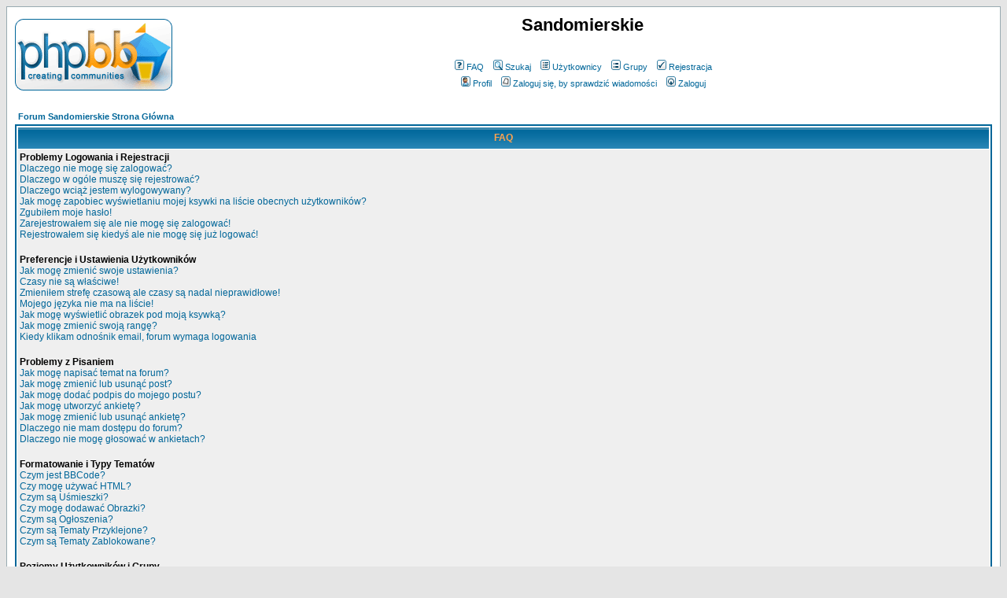

--- FILE ---
content_type: text/html
request_url: http://www.sandomierz.org/forum2/faq.php?sid=ebe913ca9a35beec9abe6a8d6471e830
body_size: 12536
content:
<!DOCTYPE HTML PUBLIC "-//W3C//DTD HTML 4.01 Transitional//EN">
<html dir="ltr">
<head>
<meta http-equiv="Content-Type" content="text/html; charset=iso-8859-2">
<meta http-equiv="Content-Style-Type" content="text/css">

<link rel="top" href="./index.php?sid=c75ad41041b8a048a5cd0068fe875bdd" title="Forum Sandomierskie Strona Główna" />
<link rel="search" href="./search.php?sid=c75ad41041b8a048a5cd0068fe875bdd" title="Szukaj" />
<link rel="help" href="./faq.php?sid=c75ad41041b8a048a5cd0068fe875bdd" title="FAQ" />
<link rel="author" href="./memberlist.php?sid=c75ad41041b8a048a5cd0068fe875bdd" title="Użytkownicy" />

<title>Sandomierskie :: FAQ</title>
<!-- link rel="stylesheet" href="templates/subSilver/subSilver.css" type="text/css" -->
<style type="text/css">
<!--
/*
  The original subSilver Theme for phpBB version 2+
  Created by subBlue design
  http://www.subBlue.com

  NOTE: These CSS definitions are stored within the main page body so that you can use the phpBB2
  theme administration centre. When you have finalised your style you could cut the final CSS code
  and place it in an external file, deleting this section to save bandwidth.
*/

/* General page style. The scroll bar colours only visible in IE5.5+ */
body {
	background-color: #E5E5E5;
	scrollbar-face-color: #DEE3E7;
	scrollbar-highlight-color: #FFFFFF;
	scrollbar-shadow-color: #DEE3E7;
	scrollbar-3dlight-color: #D1D7DC;
	scrollbar-arrow-color:  #006699;
	scrollbar-track-color: #EFEFEF;
	scrollbar-darkshadow-color: #98AAB1;
}

/* General font families for common tags */
font,th,td,p { font-family: Verdana, Arial, Helvetica, sans-serif }
a:link,a:active,a:visited { color : #006699; }
a:hover		{ text-decoration: underline; color : #DD6900; }
hr	{ height: 0px; border: solid #D1D7DC 0px; border-top-width: 1px;}

/* This is the border line & background colour round the entire page */
.bodyline	{ background-color: #FFFFFF; border: 1px #98AAB1 solid; }

/* This is the outline round the main forum tables */
.forumline	{ background-color: #FFFFFF; border: 2px #006699 solid; }

/* Main table cell colours and backgrounds */
td.row1	{ background-color: #EFEFEF; }
td.row2	{ background-color: #DEE3E7; }
td.row3	{ background-color: #D1D7DC; }

/*
  This is for the table cell above the Topics, Post & Last posts on the index.php page
  By default this is the fading out gradiated silver background.
  However, you could replace this with a bitmap specific for each forum
*/
td.rowpic {
		background-color: #FFFFFF;
		background-image: url(templates/subSilver/images/cellpic2.jpg);
		background-repeat: repeat-y;
}

/* Header cells - the blue and silver gradient backgrounds */
th	{
	color: #FFA34F; font-size: 11px; font-weight : bold;
	background-color: #006699; height: 25px;
	background-image: url(templates/subSilver/images/cellpic3.gif);
}

td.cat,td.catHead,td.catSides,td.catLeft,td.catRight,td.catBottom {
			background-image: url(templates/subSilver/images/cellpic1.gif);
			background-color:#D1D7DC; border: #FFFFFF; border-style: solid; height: 28px;
}

/*
  Setting additional nice inner borders for the main table cells.
  The names indicate which sides the border will be on.
  Don't worry if you don't understand this, just ignore it :-)
*/
td.cat,td.catHead,td.catBottom {
	height: 29px;
	border-width: 0px 0px 0px 0px;
}
th.thHead,th.thSides,th.thTop,th.thLeft,th.thRight,th.thBottom,th.thCornerL,th.thCornerR {
	font-weight: bold; border: #FFFFFF; border-style: solid; height: 28px;
}
td.row3Right,td.spaceRow {
	background-color: #D1D7DC; border: #FFFFFF; border-style: solid;
}

th.thHead,td.catHead { font-size: 12px; border-width: 1px 1px 0px 1px; }
th.thSides,td.catSides,td.spaceRow	 { border-width: 0px 1px 0px 1px; }
th.thRight,td.catRight,td.row3Right	 { border-width: 0px 1px 0px 0px; }
th.thLeft,td.catLeft	  { border-width: 0px 0px 0px 1px; }
th.thBottom,td.catBottom  { border-width: 0px 1px 1px 1px; }
th.thTop	 { border-width: 1px 0px 0px 0px; }
th.thCornerL { border-width: 1px 0px 0px 1px; }
th.thCornerR { border-width: 1px 1px 0px 0px; }

/* The largest text used in the index page title and toptic title etc. */
.maintitle	{
	font-weight: bold; font-size: 22px; font-family: "Trebuchet MS",Verdana, Arial, Helvetica, sans-serif;
	text-decoration: none; line-height : 120%; color : #000000;
}

/* General text */
.gen { font-size : 12px; }
.genmed { font-size : 11px; }
.gensmall { font-size : 10px; }
.gen,.genmed,.gensmall { color : #000000; }
a.gen,a.genmed,a.gensmall { color: #006699; text-decoration: none; }
a.gen:hover,a.genmed:hover,a.gensmall:hover	{ color: #DD6900; text-decoration: underline; }

/* The register, login, search etc links at the top of the page */
.mainmenu		{ font-size : 11px; color : #000000 }
a.mainmenu		{ text-decoration: none; color : #006699;  }
a.mainmenu:hover{ text-decoration: underline; color : #DD6900; }

/* Forum category titles */
.cattitle		{ font-weight: bold; font-size: 12px ; letter-spacing: 1px; color : #006699}
a.cattitle		{ text-decoration: none; color : #006699; }
a.cattitle:hover{ text-decoration: underline; }

/* Forum title: Text and link to the forums used in: index.php */
.forumlink		{ font-weight: bold; font-size: 12px; color : #006699; }
a.forumlink 	{ text-decoration: none; color : #006699; }
a.forumlink:hover{ text-decoration: underline; color : #DD6900; }

/* Used for the navigation text, (Page 1,2,3 etc) and the navigation bar when in a forum */
.nav			{ font-weight: bold; font-size: 11px; color : #000000;}
a.nav			{ text-decoration: none; color : #006699; }
a.nav:hover		{ text-decoration: underline; }

/* titles for the topics: could specify viewed link colour too */
.topictitle,h1,h2	{ font-weight: bold; font-size: 11px; color : #000000; }
a.topictitle:link   { text-decoration: none; color : #006699; }
a.topictitle:visited { text-decoration: none; color : #5493B4; }
a.topictitle:hover	{ text-decoration: underline; color : #DD6900; }

/* Name of poster in viewmsg.php and viewtopic.php and other places */
.name			{ font-size : 11px; color : #000000;}

/* Location, number of posts, post date etc */
.postdetails		{ font-size : 10px; color : #000000; }

/* The content of the posts (body of text) */
.postbody { font-size : 12px; line-height: 18px}
a.postlink:link	{ text-decoration: none; color : #006699 }
a.postlink:visited { text-decoration: none; color : #5493B4; }
a.postlink:hover { text-decoration: underline; color : #DD6900}

/* Quote & Code blocks */
.code {
	font-family: Courier, 'Courier New', sans-serif; font-size: 11px; color: #006600;
	background-color: #FAFAFA; border: #D1D7DC; border-style: solid;
	border-left-width: 1px; border-top-width: 1px; border-right-width: 1px; border-bottom-width: 1px
}

.quote {
	font-family: Verdana, Arial, Helvetica, sans-serif; font-size: 11px; color: #444444; line-height: 125%;
	background-color: #FAFAFA; border: #D1D7DC; border-style: solid;
	border-left-width: 1px; border-top-width: 1px; border-right-width: 1px; border-bottom-width: 1px
}

/* Copyright and bottom info */
.copyright		{ font-size: 10px; font-family: Verdana, Arial, Helvetica, sans-serif; color: #444444; letter-spacing: -1px;}
a.copyright		{ color: #444444; text-decoration: none;}
a.copyright:hover { color: #000000; text-decoration: underline;}

/* Form elements */
input,textarea, select {
	color : #000000;
	font: normal 11px Verdana, Arial, Helvetica, sans-serif;
	border-color : #000000;
}

/* The text input fields background colour */
input.post, textarea.post, select {
	background-color : #FFFFFF;
}

input { text-indent : 2px; }

/* The buttons used for bbCode styling in message post */
input.button {
	background-color : #EFEFEF;
	color : #000000;
	font-size: 11px; font-family: Verdana, Arial, Helvetica, sans-serif;
}

/* The main submit button option */
input.mainoption {
	background-color : #FAFAFA;
	font-weight : bold;
}

/* None-bold submit button */
input.liteoption {
	background-color : #FAFAFA;
	font-weight : normal;
}

/* This is the line in the posting page which shows the rollover
  help line. This is actually a text box, but if set to be the same
  colour as the background no one will know ;)
*/
.helpline { background-color: #DEE3E7; border-style: none; }

/* Import the fancy styles for IE only (NS4.x doesn't use the @import function) */
@import url("templates/subSilver/formIE.css");
-->
</style>
</head>
<body bgcolor="#E5E5E5" text="#000000" link="#006699" vlink="#5493B4">

<a name="top"></a>

<table width="100%" cellspacing="0" cellpadding="10" border="0" align="center">
	<tr>
		<td class="bodyline"><table width="100%" cellspacing="0" cellpadding="0" border="0">
			<tr>
				<td><a href="index.php?sid=c75ad41041b8a048a5cd0068fe875bdd"><img src="templates/subSilver/images/logo_phpBB.gif" border="0" alt="Forum Sandomierskie Strona Główna" vspace="1" /></a></td>
				<td align="center" width="100%" valign="middle"><span class="maintitle">Sandomierskie</span><br /><span class="gen"><br />&nbsp; </span>
				<table cellspacing="0" cellpadding="2" border="0">
					<tr>
						<td align="center" valign="top" nowrap="nowrap"><span class="mainmenu">&nbsp;<a href="faq.php?sid=c75ad41041b8a048a5cd0068fe875bdd" class="mainmenu"><img src="templates/subSilver/images/icon_mini_faq.gif" width="12" height="13" border="0" alt="FAQ" hspace="3" />FAQ</a></span><span class="mainmenu">&nbsp; &nbsp;<a href="search.php?sid=c75ad41041b8a048a5cd0068fe875bdd" class="mainmenu"><img src="templates/subSilver/images/icon_mini_search.gif" width="12" height="13" border="0" alt="Szukaj" hspace="3" />Szukaj</a>&nbsp; &nbsp;<a href="memberlist.php?sid=c75ad41041b8a048a5cd0068fe875bdd" class="mainmenu"><img src="templates/subSilver/images/icon_mini_members.gif" width="12" height="13" border="0" alt="Użytkownicy" hspace="3" />Użytkownicy</a>&nbsp; &nbsp;<a href="groupcp.php?sid=c75ad41041b8a048a5cd0068fe875bdd" class="mainmenu"><img src="templates/subSilver/images/icon_mini_groups.gif" width="12" height="13" border="0" alt="Grupy" hspace="3" />Grupy</a>&nbsp;
						&nbsp;<a href="profile.php?mode=register&amp;sid=c75ad41041b8a048a5cd0068fe875bdd" class="mainmenu"><img src="templates/subSilver/images/icon_mini_register.gif" width="12" height="13" border="0" alt="Rejestracja" hspace="3" />Rejestracja</a></span>&nbsp;
						</td>
					</tr>
					<tr>
						<td height="25" align="center" valign="top" nowrap="nowrap"><span class="mainmenu">&nbsp;<a href="profile.php?mode=editprofile&amp;sid=c75ad41041b8a048a5cd0068fe875bdd" class="mainmenu"><img src="templates/subSilver/images/icon_mini_profile.gif" width="12" height="13" border="0" alt="Profil" hspace="3" />Profil</a>&nbsp; &nbsp;<a href="privmsg.php?folder=inbox&amp;sid=c75ad41041b8a048a5cd0068fe875bdd" class="mainmenu"><img src="templates/subSilver/images/icon_mini_message.gif" width="12" height="13" border="0" alt="Zaloguj się, by sprawdzić wiadomości" hspace="3" />Zaloguj się, by sprawdzić wiadomości</a>&nbsp; &nbsp;<a href="login.php?sid=c75ad41041b8a048a5cd0068fe875bdd" class="mainmenu"><img src="templates/subSilver/images/icon_mini_login.gif" width="12" height="13" border="0" alt="Zaloguj" hspace="3" />Zaloguj</a>&nbsp;</span></td>
					</tr>
				</table></td>
			</tr>
		</table>

		<br />


<table width="100%" cellspacing="2" cellpadding="2" border="0" align="center">
	<tr>
		<td align="left" class="nav"><a href="index.php?sid=c75ad41041b8a048a5cd0068fe875bdd" class="nav">Forum Sandomierskie Strona Główna</a></td>
	</tr>
</table>

<table class="forumline" width="100%" cellspacing="1" cellpadding="3" border="0" align="center">
	<tr>
		<th class="thHead">FAQ</th>
	</tr>
	<tr>
		<td class="row1">
			<span class="gen"><b>Problemy Logowania i Rejestracji</b></span><br />
			<span class="gen"><a href="#0" class="postlink">Dlaczego nie mogę się zalogować?</a></span><br />
			<span class="gen"><a href="#1" class="postlink">Dlaczego w ogóle muszę się rejestrować?</a></span><br />
			<span class="gen"><a href="#2" class="postlink">Dlaczego wciąż jestem wylogowywany?</a></span><br />
			<span class="gen"><a href="#3" class="postlink">Jak mogę zapobiec wyświetlaniu mojej ksywki na liście obecnych użytkowników?</a></span><br />
			<span class="gen"><a href="#4" class="postlink">Zgubiłem moje hasło!</a></span><br />
			<span class="gen"><a href="#5" class="postlink">Zarejestrowałem się ale nie mogę się zalogować!</a></span><br />
			<span class="gen"><a href="#6" class="postlink">Rejestrowałem się kiedyś ale nie mogę się już logować!</a></span><br />
			<br />
			<span class="gen"><b>Preferencje i Ustawienia Użytkowników</b></span><br />
			<span class="gen"><a href="#7" class="postlink">Jak mogę zmienić swoje ustawienia?</a></span><br />
			<span class="gen"><a href="#8" class="postlink">Czasy nie są właściwe!</a></span><br />
			<span class="gen"><a href="#9" class="postlink">Zmieniłem strefę czasową ale czasy są nadal nieprawidłowe!</a></span><br />
			<span class="gen"><a href="#10" class="postlink">Mojego języka nie ma na liście!</a></span><br />
			<span class="gen"><a href="#11" class="postlink">Jak mogę wyświetlić obrazek pod moją ksywką?</a></span><br />
			<span class="gen"><a href="#12" class="postlink">Jak mogę zmienić swoją rangę?</a></span><br />
			<span class="gen"><a href="#13" class="postlink">Kiedy klikam odnośnik email, forum wymaga logowania</a></span><br />
			<br />
			<span class="gen"><b>Problemy z Pisaniem</b></span><br />
			<span class="gen"><a href="#14" class="postlink">Jak mogę napisać temat na forum?</a></span><br />
			<span class="gen"><a href="#15" class="postlink">Jak mogę zmienić lub usunąć post?</a></span><br />
			<span class="gen"><a href="#16" class="postlink">Jak mogę dodać podpis do mojego postu?</a></span><br />
			<span class="gen"><a href="#17" class="postlink">Jak mogę utworzyć ankietę?</a></span><br />
			<span class="gen"><a href="#18" class="postlink">Jak mogę zmienić lub usunąć ankietę?</a></span><br />
			<span class="gen"><a href="#19" class="postlink">Dlaczego nie mam dostępu do forum?</a></span><br />
			<span class="gen"><a href="#20" class="postlink">Dlaczego nie mogę głosować w ankietach?</a></span><br />
			<br />
			<span class="gen"><b>Formatowanie i Typy Tematów</b></span><br />
			<span class="gen"><a href="#21" class="postlink">Czym jest BBCode?</a></span><br />
			<span class="gen"><a href="#22" class="postlink">Czy mogę używać HTML?</a></span><br />
			<span class="gen"><a href="#23" class="postlink">Czym są Uśmieszki?</a></span><br />
			<span class="gen"><a href="#24" class="postlink">Czy mogę dodawać Obrazki?</a></span><br />
			<span class="gen"><a href="#25" class="postlink">Czym są Ogłoszenia?</a></span><br />
			<span class="gen"><a href="#26" class="postlink">Czym są Tematy Przyklejone?</a></span><br />
			<span class="gen"><a href="#27" class="postlink">Czym są Tematy Zablokowane?</a></span><br />
			<br />
			<span class="gen"><b>Poziomy Użytkowników i Grupy</b></span><br />
			<span class="gen"><a href="#28" class="postlink">Kim są Administratorzy?</a></span><br />
			<span class="gen"><a href="#29" class="postlink">Kim są Moderatorzy?</a></span><br />
			<span class="gen"><a href="#30" class="postlink">Czym są Grupy Użytkowników?</a></span><br />
			<span class="gen"><a href="#31" class="postlink">Jak mogę dołączyć do Grupy?</a></span><br />
			<span class="gen"><a href="#32" class="postlink">Jak mogę zostać Moderatorem Grupy?</a></span><br />
			<br />
			<span class="gen"><b>Prywatne Wiadomości</b></span><br />
			<span class="gen"><a href="#33" class="postlink">Nie mogę wysyłać prywatnych wiadomości!</a></span><br />
			<span class="gen"><a href="#34" class="postlink">Wciąż dostaję niechciane prywatne wiadomości!</a></span><br />
			<span class="gen"><a href="#35" class="postlink">Dostałem spam lub obraźliwy email od kogoś z tego forum!</a></span><br />
			<br />
			<span class="gen"><b>Sprawy phpBB 2</b></span><br />
			<span class="gen"><a href="#36" class="postlink">Kto napisał ten skrypt?</a></span><br />
			<span class="gen"><a href="#37" class="postlink">Dlaczego funkcja X nie jest dostępna?</a></span><br />
			<span class="gen"><a href="#38" class="postlink">Z kim mam się skontaktować w sprawach nadużyć i prawnych dotyczących tego forum?</a></span><br />
			<br />
		</td>
	</tr>
	<tr>
		<td class="catBottom" height="28">&nbsp;</td>
	</tr>
</table>

<br clear="all" />

<table class="forumline" width="100%" cellspacing="1" cellpadding="3" border="0" align="center">
	<tr>
		<td class="catHead" height="28" align="center"><span class="cattitle">Problemy Logowania i Rejestracji</span></td>
	</tr>
	<tr>
		<td class="row1" align="left" valign="top"><span class="postbody"><a name="0"></a><b>Dlaczego nie mogę się zalogować?</b></span><br /><span class="postbody">A zarejestrowałeś się? Naprawdę musisz się zarejestrować aby móc się logować. A może zostałeś wyrzucony z forum (jeśli tak się stało zobaczysz odpowiednią informację)? W takim wypadku skontaktuj się z webmasterem lub administratorem forum aby poznać powód tego. Jeżeli zarejestrowałeś się, nie zostałeś wyrzucony a i tak nie możesz się logować sprawdź ponownie swój login i hasło. Zazwyczaj to właśnie błędny login lub hasło są problemem, ale jeśli tak nie jest skontaktuj się z administratorem forum, gdyż problem może leżeć po stronie błędnej konfiguracji skryptu.<br /><a class="postlink" href="#Top">Powrót do góry</a></span></td>
	</tr>
	<tr>
		<td class="spaceRow" height="1"><img src="templates/subSilver/images/spacer.gif" alt="" width="1" height="1" /></td>
	</tr>
	<tr>
		<td class="row2" align="left" valign="top"><span class="postbody"><a name="1"></a><b>Dlaczego w ogóle muszę się rejestrować?</b></span><br /><span class="postbody">Być może nie musisz, zależy to od administratora forum czy musisz się rejestrować by móc się wypowiedzieć. Jednakże rejestracja da ci dostęp do dodatkowych funkcji niedostępnych dla gości, takich jak własny emblemat, prywatne wiadomości, wysyłanie emaili, subskrypcja grup użytkowników itd. Rejestracja zajmuje tylko chwilę i naprawdę zalecamy jej dokonanie.<br /><a class="postlink" href="#Top">Powrót do góry</a></span></td>
	</tr>
	<tr>
		<td class="spaceRow" height="1"><img src="templates/subSilver/images/spacer.gif" alt="" width="1" height="1" /></td>
	</tr>
	<tr>
		<td class="row1" align="left" valign="top"><span class="postbody"><a name="2"></a><b>Dlaczego wciąż jestem wylogowywany?</b></span><br /><span class="postbody">Jeżeli nie zaznaczysz opcji <i>Loguj mnie automatycznie</i> podczas logowania na forum będziesz zawsze wylogowywany po pewnym czasie. To zapobiega wykorzystaniu twojego konta przez kogokolwiek innego. Aby pozostawać zalogowanym zaznacz powyższą opcję. Nie jest to zalecane, gdy korzystasz z publicznego komputera, np. w bibliotece, kawiarni internetowej czy na uczelni.<br /><a class="postlink" href="#Top">Powrót do góry</a></span></td>
	</tr>
	<tr>
		<td class="spaceRow" height="1"><img src="templates/subSilver/images/spacer.gif" alt="" width="1" height="1" /></td>
	</tr>
	<tr>
		<td class="row2" align="left" valign="top"><span class="postbody"><a name="3"></a><b>Jak mogę zapobiec wyświetlaniu mojej ksywki na liście obecnych użytkowników?</b></span><br /><span class="postbody">W swoim profilu znajdziesz opcję <i>Ukryj moją obecność na forum</i>. Jeżeli ją <i>włączysz</i> będziesz widoczny na liście tylko dla administratorów oraz dla siebie. Będziesz liczony jako użytkownik ukryty.<br /><a class="postlink" href="#Top">Powrót do góry</a></span></td>
	</tr>
	<tr>
		<td class="spaceRow" height="1"><img src="templates/subSilver/images/spacer.gif" alt="" width="1" height="1" /></td>
	</tr>
	<tr>
		<td class="row1" align="left" valign="top"><span class="postbody"><a name="4"></a><b>Zgubiłem moje hasło!</b></span><br /><span class="postbody">Nie panikuj! Twoje hasło co prawda nie może zostać odzyskane, ale można je wyczyścić. Aby to zrobić przejdź na stronę logowania i kliknij <u>Zapomniałem hasła</u>, oraz postępuj zgodnie z podanymi instrukcjami a szybko wrócisz na forum<br /><a class="postlink" href="#Top">Powrót do góry</a></span></td>
	</tr>
	<tr>
		<td class="spaceRow" height="1"><img src="templates/subSilver/images/spacer.gif" alt="" width="1" height="1" /></td>
	</tr>
	<tr>
		<td class="row2" align="left" valign="top"><span class="postbody"><a name="5"></a><b>Zarejestrowałem się ale nie mogę się zalogować!</b></span><br /><span class="postbody">Na początek sprawdź czy wpisujesz poprawny login i hasło. Jeżeli te są w porządku to problemem może być jedna z dwóch rzeczy. Jeżeli włączone są funkcje COPPA i kliknąłeś odnośnik <u>Mam mniej niż 13 lat</u> podczas rejestracji musisz postąpić zgodnie z otrzymanymi instrukcjami. Jeżeli tak nie jest to może twoje konto wymaga aktywacji? Niektóre fora wymagają aktywacji wszystkich nowych kont, albo przez samych użytkowników, albo przez administratora, zanim można się na nie logować. Po rejestracji powinieneś otrzymać wiadomość czy wymagana jest aktywacja. Jeżeli otrzymałeś email postępuj zgodnie z instrukcjami w nim zawartymi, a jeśli nie otrzymałeś email'a, to czy jesteś pewien, że podałeś właściwy adres? Jednym z powodów wykorzystania aktywacji jest redukcja dostępu do forum osób nieporządanych, które zechcą je spamować lub obrażać użytkowników. Jeżeli jesteś pewien, że podałeś właściwy email spróbuj skontaktować się z administratorem forum.<br /><a class="postlink" href="#Top">Powrót do góry</a></span></td>
	</tr>
	<tr>
		<td class="spaceRow" height="1"><img src="templates/subSilver/images/spacer.gif" alt="" width="1" height="1" /></td>
	</tr>
	<tr>
		<td class="row1" align="left" valign="top"><span class="postbody"><a name="6"></a><b>Rejestrowałem się kiedyś ale nie mogę się już logować!</b></span><br /><span class="postbody">Najbardziej prawdopodobne powody takiego stanu to: wpisałeś niewłaściwy login i hasło (poszukaj email'a, który dostałeś po rejestracji) lub administrator usunął twoje konto z jakiegoś powodu. Być może stało się tak, ponieważ nic nie napisałeś? Często administratorzy usuwają użytkowników, którzy w ogóle nic nie napisali aby zmniejszyć rozmiar bazy danych. Spróbuj zarejestrować się ponownie i bądź aktywny w dyskusjach.<br /><a class="postlink" href="#Top">Powrót do góry</a></span></td>
	</tr>
	<tr>
		<td class="spaceRow" height="1"><img src="templates/subSilver/images/spacer.gif" alt="" width="1" height="1" /></td>
	</tr>
</table>

<br clear="all" />
<table class="forumline" width="100%" cellspacing="1" cellpadding="3" border="0" align="center">
	<tr>
		<td class="catHead" height="28" align="center"><span class="cattitle">Preferencje i Ustawienia Użytkowników</span></td>
	</tr>
	<tr>
		<td class="row1" align="left" valign="top"><span class="postbody"><a name="7"></a><b>Jak mogę zmienić swoje ustawienia?</b></span><br /><span class="postbody">Wszystkie twoje ustawienia (jeśli jesteś zarejestrowany) są przechowywane w bazie danych. Aby je zmienić kliknij w odnośnik <u>Profil</u> (najczęściej znajduje się na górze strony, chociaż nie zawsze). To pozwoli ci zmienić wszystkie ustawienia.<br /><a class="postlink" href="#Top">Powrót do góry</a></span></td>
	</tr>
	<tr>
		<td class="spaceRow" height="1"><img src="templates/subSilver/images/spacer.gif" alt="" width="1" height="1" /></td>
	</tr>
	<tr>
		<td class="row2" align="left" valign="top"><span class="postbody"><a name="8"></a><b>Czasy nie są właściwe!</b></span><br /><span class="postbody">Podane czasy są prawie na pewno właściwe, ale być może widzisz czasy ze strefy czasowej innej niż twoja. Jeżeli tak jest, to powinieneś zmienić ustawienia twojego profilu, wybierając strefę czasową odpowiednią dla twojego obszaru. Pamiętaj, że zmiana strefy czasowej, jak większość ustawień, może być dokonana jedynie przez użytkowników zarejestrowanych. Jeśli więc jeszcze się nie zarejestrowałeś, teraz jest dobry moment, żeby to zrobić.<br /><a class="postlink" href="#Top">Powrót do góry</a></span></td>
	</tr>
	<tr>
		<td class="spaceRow" height="1"><img src="templates/subSilver/images/spacer.gif" alt="" width="1" height="1" /></td>
	</tr>
	<tr>
		<td class="row1" align="left" valign="top"><span class="postbody"><a name="9"></a><b>Zmieniłem strefę czasową ale czasy są nadal nieprawidłowe!</b></span><br /><span class="postbody">Jeżeli jesteś pewien, że ustawienia twojej strefy czasowej są poprawne problemem może być czas letni. Forum nie jest zaprojektowane do osbługi zmian między czasem zimowym i letnim, więc w okresie obowiązywania czasu letniego podane czasy mogą różnić się o godzinę od prawdziwych.<br /><a class="postlink" href="#Top">Powrót do góry</a></span></td>
	</tr>
	<tr>
		<td class="spaceRow" height="1"><img src="templates/subSilver/images/spacer.gif" alt="" width="1" height="1" /></td>
	</tr>
	<tr>
		<td class="row2" align="left" valign="top"><span class="postbody"><a name="10"></a><b>Mojego języka nie ma na liście!</b></span><br /><span class="postbody">Najbardziej prawdopodobne powody to albo ponieważ administrator nie zainstalował twojego języka albo program nie został jeszcze przetłumaczony na twój język. Spróbuj spytać się administratora forum, czy może zainstalować odpowiedni język, a jeśli tłumaczenie nie istnieje możesz sam je zrobić. Więcej informacji znajdziesz na stronie Grupy phpBB (odnośnik znajdziesz na dole strony).<br /><a class="postlink" href="#Top">Powrót do góry</a></span></td>
	</tr>
	<tr>
		<td class="spaceRow" height="1"><img src="templates/subSilver/images/spacer.gif" alt="" width="1" height="1" /></td>
	</tr>
	<tr>
		<td class="row1" align="left" valign="top"><span class="postbody"><a name="11"></a><b>Jak mogę wyświetlić obrazek pod moją ksywką?</b></span><br /><span class="postbody">Pod twoją nazwą użytkownika przy czytaniu postów mogą być dwa obrazki. Pierwszy jest związany z twoją rangą, zwykle ma formę gwiazdek lub innych znaczków pokazujących jak dużo napisałeś postów lub jaki masz na nich status. Pod nim może znajdować się większy obrazek nazywany Emblematem, który z reguły dla każdego jest inny. To od administratora zależy czy zechce udostępnić funkcje Emblematów i w jaki sposób je udostępni. Jeżeli nie możesz z nich korzystać, to taka jest decyzja administratora i do niego możesz kierować pytania o jej powód (na pewno jest dobry!)<br /><a class="postlink" href="#Top">Powrót do góry</a></span></td>
	</tr>
	<tr>
		<td class="spaceRow" height="1"><img src="templates/subSilver/images/spacer.gif" alt="" width="1" height="1" /></td>
	</tr>
	<tr>
		<td class="row2" align="left" valign="top"><span class="postbody"><a name="12"></a><b>Jak mogę zmienić swoją rangę?</b></span><br /><span class="postbody">Przeważnie nie możesz zmienić nazwy swojej rangi (pojawiają się one pod nazwą użytkownika przy przeglądaniu tematu, oraz w twoim profilu, zależnie od szablonu). Większość for używa rang aby zaznaczyć liczbę postów, które napisałeś, i aby wyróżnić konkretne osoby, np. moderatorzy czy administratorzy mogą mieć specjalną rangę. Prosimy nie pisać specjalnie postów tylko po to, aby otrzymać wyższą rangę. W takim wypadku moderator lub administrator po prostu ręcznie ją zmniejszy.<br /><a class="postlink" href="#Top">Powrót do góry</a></span></td>
	</tr>
	<tr>
		<td class="spaceRow" height="1"><img src="templates/subSilver/images/spacer.gif" alt="" width="1" height="1" /></td>
	</tr>
	<tr>
		<td class="row1" align="left" valign="top"><span class="postbody"><a name="13"></a><b>Kiedy klikam odnośnik email, forum wymaga logowania</b></span><br /><span class="postbody">Jedynie zarejestrowani użytkownicy mogą wysyłać email przez wbudowany w forum system (jeżeli admin go włączył). Jest tak aby zapobiec niewłaściwemu wykorzystaniu adresów na forum przez anonimowych użytkowników.<br /><a class="postlink" href="#Top">Powrót do góry</a></span></td>
	</tr>
	<tr>
		<td class="spaceRow" height="1"><img src="templates/subSilver/images/spacer.gif" alt="" width="1" height="1" /></td>
	</tr>
</table>

<br clear="all" />
<table class="forumline" width="100%" cellspacing="1" cellpadding="3" border="0" align="center">
	<tr>
		<td class="catHead" height="28" align="center"><span class="cattitle">Problemy z Pisaniem</span></td>
	</tr>
	<tr>
		<td class="row1" align="left" valign="top"><span class="postbody"><a name="14"></a><b>Jak mogę napisać temat na forum?</b></span><br /><span class="postbody">To proste, kliknij w odpowiedni temat na jedym z for lub tematów. Możliwe, że będziesz musiał się zarejestrować zanim będziesz mógł coś napisać; twoje uprawnienia są wypisane na dole stron for i tematów (lista <i>Możesz pisać nowe tematy, Możesz głosować w ankietach, itp.</i>)<br /><a class="postlink" href="#Top">Powrót do góry</a></span></td>
	</tr>
	<tr>
		<td class="spaceRow" height="1"><img src="templates/subSilver/images/spacer.gif" alt="" width="1" height="1" /></td>
	</tr>
	<tr>
		<td class="row2" align="left" valign="top"><span class="postbody"><a name="15"></a><b>Jak mogę zmienić lub usunąć post?</b></span><br /><span class="postbody">Jeżeli nie jesteś administratorem lub moderatorem forum możesz jedynie zmieniać lub usuwać własne posty. Aby zmienić post (czasem jest to możliwe jedynie przez jakiś czas po jego napisaniu) kliknij w przycisk <i>zmień</i> przy danym poście. Jeżeli ktoś już na niego odpowiedział po edycji pod postem pojawi się tekst drobnymi literami informujący, ile razy dany post zmieniano. Nie zostanie on dodany jeśli ktoś już odpowiedział na post, lub jeśli został on zmieniony przez administratorów lub moderatorów (powinni oni powiadomić co zmienili i dlaczego). Pamiętaj, że zwykli użytkownicy nie mogą usunąć postu, na który ktoś już odpowiedział.<br /><a class="postlink" href="#Top">Powrót do góry</a></span></td>
	</tr>
	<tr>
		<td class="spaceRow" height="1"><img src="templates/subSilver/images/spacer.gif" alt="" width="1" height="1" /></td>
	</tr>
	<tr>
		<td class="row1" align="left" valign="top"><span class="postbody"><a name="16"></a><b>Jak mogę dodać podpis do mojego postu?</b></span><br /><span class="postbody">Aby dodać podpis do wiadomości musisz najpierw go stworzyć w swoim profilu. Kiedy już to zrobisz możesz zaznaczyć pole <i>Dodaj podpis</i> przy formularzu wysyłania postu, aby dodać podpis. Możesz także domyślnie dodawać podpis do wszystkich swoich postów zaznaczając odpowiednią opcję w swoim profilu (przy czym każdorazowo pisząc post możesz zadecydować o nie dodawaniu do niego podpisu, przez odznaczenie pola w formularzu wysyłania)<br /><a class="postlink" href="#Top">Powrót do góry</a></span></td>
	</tr>
	<tr>
		<td class="spaceRow" height="1"><img src="templates/subSilver/images/spacer.gif" alt="" width="1" height="1" /></td>
	</tr>
	<tr>
		<td class="row2" align="left" valign="top"><span class="postbody"><a name="17"></a><b>Jak mogę utworzyć ankietę?</b></span><br /><span class="postbody">Tworzenie ankiet jest proste, kiedy piszesz nowy temat (lub zmieniasz pierwszy post w temacie, jeśli masz do tego uprawnienia) powinieneś zobaczyć formularz <i>Dodaj Ankietę</i> pod głównym polem wiadomości (jeżeli nie widzisz go, to prawdopodobnie nie masz uprawnień do tworzenia ankiet). Musisz wpisać tytuł ankiety i podać przynajmniej dwie opcje (kolejne opcje możesz dodawać przyciskiem <i>Dodaj opcję</i>). Możesz także wyznaczyć limit czasowy dla ankiety, ustaw 0 dla niekończącej się. Liczba możliwych do ustawienia opcji jest określana przez administratora.<br /><a class="postlink" href="#Top">Powrót do góry</a></span></td>
	</tr>
	<tr>
		<td class="spaceRow" height="1"><img src="templates/subSilver/images/spacer.gif" alt="" width="1" height="1" /></td>
	</tr>
	<tr>
		<td class="row1" align="left" valign="top"><span class="postbody"><a name="18"></a><b>Jak mogę zmienić lub usunąć ankietę?</b></span><br /><span class="postbody">Podobnie jak z postami, ankiety mogą być zmieniane jedynie przez ich twórców, moderatorów lub administratorów. Aby zmienić ankietę musisz zmienić pierwszy post w danym temacie (z którym zawsze związana jest ankieta). Jeżeli nikt jeszcze nie głosował użytkownicy mogą usunąć ankietę lub zmieniać którąkolwiek z opcji, jednakże jeśli zostały już oddane głosy tylko moderatorzy i administratorzy mogą ankietę zmienić lub usunąć. Jest to ustawione w ten sposób aby zapobiec fałszowaniu ankiet przez zmianę opcji w połowie głosowania.<br /><a class="postlink" href="#Top">Powrót do góry</a></span></td>
	</tr>
	<tr>
		<td class="spaceRow" height="1"><img src="templates/subSilver/images/spacer.gif" alt="" width="1" height="1" /></td>
	</tr>
	<tr>
		<td class="row2" align="left" valign="top"><span class="postbody"><a name="19"></a><b>Dlaczego nie mam dostępu do forum?</b></span><br /><span class="postbody">Nietóre fora mogą być przeznaczone dla konkretnych użytkowników lub grup. Aby przeglądać, czytać, pisać itp. może być potrzebna specjalna autoryzacja. Dostępu do nich mogą udzielić jedynie moderatorzy forum oraz administratorzy i z nimi powinieneś się skontaktować.<br /><a class="postlink" href="#Top">Powrót do góry</a></span></td>
	</tr>
	<tr>
		<td class="spaceRow" height="1"><img src="templates/subSilver/images/spacer.gif" alt="" width="1" height="1" /></td>
	</tr>
	<tr>
		<td class="row1" align="left" valign="top"><span class="postbody"><a name="20"></a><b>Dlaczego nie mogę głosować w ankietach?</b></span><br /><span class="postbody">Tylko zarejestrowani użytkownicy mogą głosować w ankietach (aby zapobiec fałszowaniu wyników). Jeżeli zarejestrowałeś się i nadal nie możesz głosować, prawdopodobnie nie masz odpowiednich uprawnień.<br /><a class="postlink" href="#Top">Powrót do góry</a></span></td>
	</tr>
	<tr>
		<td class="spaceRow" height="1"><img src="templates/subSilver/images/spacer.gif" alt="" width="1" height="1" /></td>
	</tr>
</table>

<br clear="all" />
<table class="forumline" width="100%" cellspacing="1" cellpadding="3" border="0" align="center">
	<tr>
		<td class="catHead" height="28" align="center"><span class="cattitle">Formatowanie i Typy Tematów</span></td>
	</tr>
	<tr>
		<td class="row1" align="left" valign="top"><span class="postbody"><a name="21"></a><b>Czym jest BBCode?</b></span><br /><span class="postbody">BBCode jest specjalną implementacją HTML'a, a możliwość jego używania jest uzależniona od ustawień dokonanych przez administratora (możesz także wyłączać go dla każdego postu osobno w formularzu wysyłania). Sam BBCode jest podobny stylowo do HTML'a, znaczniki są zawarte w nawiasach kwadratowych [ i ] a nie &lt; i &gt; oraz oferuje większą kontrolę nad tym co i jak będzie wyświetlane. Więcej informacji o BBCode znajdziesz w przewodniku, do którego dostaniesz się ze strony wysyłania postu.<br /><a class="postlink" href="#Top">Powrót do góry</a></span></td>
	</tr>
	<tr>
		<td class="spaceRow" height="1"><img src="templates/subSilver/images/spacer.gif" alt="" width="1" height="1" /></td>
	</tr>
	<tr>
		<td class="row2" align="left" valign="top"><span class="postbody"><a name="22"></a><b>Czy mogę używać HTML?</b></span><br /><span class="postbody">Zależy to od decyzji administratora, który ma pełną kontrolę nad możliwością używania HTML'a. Jeżeli możesz go używać, prawdopodobnie tylko niektóre znaczniki będą działały. Jest to podyktowane względami <i>bezpieczeństwa</i>, aby zapobiec wstawianiu przez ludzi kodu, który zepsuje wygląd strony czy sprawi inne kłopoty. Jeżeli HTML jest włączony, możesz wyłączyć go dla każdego postu wybierając odpowiednią opcję w formularzu wysłania postu.<br /><a class="postlink" href="#Top">Powrót do góry</a></span></td>
	</tr>
	<tr>
		<td class="spaceRow" height="1"><img src="templates/subSilver/images/spacer.gif" alt="" width="1" height="1" /></td>
	</tr>
	<tr>
		<td class="row1" align="left" valign="top"><span class="postbody"><a name="23"></a><b>Czym są Uśmieszki?</b></span><br /><span class="postbody">Uśmieszki, albo Ikony Emocji są małymi grafikami, które mogą być używane do wyrażenia jakiegoś uczucia przez wstawienie krótkiego kodu, np. :) oznacza szczęście, :( oznacza smutek. Pełna lista ikon jest dostępna z formularza wysyłania postu. Spróbuj jednak nie nadużywać tych ikon, ponieważ mogą spowodować nieczytelność postu i moderator może zdecydować o usunięciu ich lub całego postu.<br /><a class="postlink" href="#Top">Powrót do góry</a></span></td>
	</tr>
	<tr>
		<td class="spaceRow" height="1"><img src="templates/subSilver/images/spacer.gif" alt="" width="1" height="1" /></td>
	</tr>
	<tr>
		<td class="row2" align="left" valign="top"><span class="postbody"><a name="24"></a><b>Czy mogę dodawać Obrazki?</b></span><br /><span class="postbody">Jak najbardziej możesz wstawiać obrazki do swoich postów. Jednakże obecnie nie istnieje możliwość przesyłania obrazków bezpośrednio na forum. Musisz więc wstawiać obrazki, które znajdują się na innym, ogólnodostępnym serwerze, np. http://www.moj-serwer.pl/moj-obraz.gif. Nie możesz wstawiać obrazków znajdujących się na twoim komputerze (chyba że jest on publicznie dostępnym serwerem) ani obrazków przechowywanych na stronach wymagających autoryzacji, np. skrzynki pocztowe, strony chronione hasłem itp. Aby wstawić obrazek użyj znacznika BBCode [img] lub odpowiedniego znacznika HTML (jeśli jest to dozwolone).<br /><a class="postlink" href="#Top">Powrót do góry</a></span></td>
	</tr>
	<tr>
		<td class="spaceRow" height="1"><img src="templates/subSilver/images/spacer.gif" alt="" width="1" height="1" /></td>
	</tr>
	<tr>
		<td class="row1" align="left" valign="top"><span class="postbody"><a name="25"></a><b>Czym są Ogłoszenia?</b></span><br /><span class="postbody">Ogłoszenia często zawierają istotne informacje i powinieneś czytać je gdy tylko się pojawią. Ogłoszenia pojawiają się na górze każdej strony na forum, w którym zostały napisane. To czy możesz wysyłać ogłoszenia zależy od tego, jakich wymaga to uprawnień dostępu, ustawianych przez administratora.<br /><a class="postlink" href="#Top">Powrót do góry</a></span></td>
	</tr>
	<tr>
		<td class="spaceRow" height="1"><img src="templates/subSilver/images/spacer.gif" alt="" width="1" height="1" /></td>
	</tr>
	<tr>
		<td class="row2" align="left" valign="top"><span class="postbody"><a name="26"></a><b>Czym są Tematy Przyklejone?</b></span><br /><span class="postbody">Tematy Przyklejone pojawiają się pod ogłoszeniami w przeglądzie for i tylko na pierwszej jego stronie. Najczęściej są dosyć ważne, więc w miarę możliwości powinieneś je czytać. Podobnie jak z ogłoszeniami, administrator decyduje jakie uprawnienia są konieczne do pisania tematów przyklejonych na każdym forum.<br /><a class="postlink" href="#Top">Powrót do góry</a></span></td>
	</tr>
	<tr>
		<td class="spaceRow" height="1"><img src="templates/subSilver/images/spacer.gif" alt="" width="1" height="1" /></td>
	</tr>
	<tr>
		<td class="row1" align="left" valign="top"><span class="postbody"><a name="27"></a><b>Czym są Tematy Zablokowane?</b></span><br /><span class="postbody">Zablokowane Tematy są ustawiane w ten sposób przez moderatora lub administratora. Nie możesz pisać w nich dalszych odpowiedzi oraz każda zawarta w nich ankieta jest automatycznie kończona. Powodów dla zamknięcia tematu może być bardzo wiele.<br /><a class="postlink" href="#Top">Powrót do góry</a></span></td>
	</tr>
	<tr>
		<td class="spaceRow" height="1"><img src="templates/subSilver/images/spacer.gif" alt="" width="1" height="1" /></td>
	</tr>
</table>

<br clear="all" />
<table class="forumline" width="100%" cellspacing="1" cellpadding="3" border="0" align="center">
	<tr>
		<td class="catHead" height="28" align="center"><span class="cattitle">Poziomy Użytkowników i Grupy</span></td>
	</tr>
	<tr>
		<td class="row1" align="left" valign="top"><span class="postbody"><a name="28"></a><b>Kim są Administratorzy?</b></span><br /><span class="postbody">Administratorzy są ludźmi, którym przydzielono najwyższy poziom kontroli nad całym forum. Mogą oni kontrolować wszystkie aspekty działania forum, włącznie z ustawianiem uprawnień dostępu, usuwaniem użytkowników, tworzeniem grup, określaniem moderatorów itp. Mają także pełne możliwości moderacji na forach.<br /><a class="postlink" href="#Top">Powrót do góry</a></span></td>
	</tr>
	<tr>
		<td class="spaceRow" height="1"><img src="templates/subSilver/images/spacer.gif" alt="" width="1" height="1" /></td>
	</tr>
	<tr>
		<td class="row2" align="left" valign="top"><span class="postbody"><a name="29"></a><b>Kim są Moderatorzy?</b></span><br /><span class="postbody">Moderatorzy są osobami (albo grupami osób), których zadaniem jest doglądanie forum od czasu do czasu. Mają możliwość zmieniania treści lub usuwania postów oraz blokowania, odblokowywania, przenoszenia, usuwania i dzielenia tematów w forum, które moderują. Generalnie czuwają aby ludzie nie schodzili <i>z tematu</i> w dyskusjach oraz nie publikowali nieodpowiednich materiałow.<br /><a class="postlink" href="#Top">Powrót do góry</a></span></td>
	</tr>
	<tr>
		<td class="spaceRow" height="1"><img src="templates/subSilver/images/spacer.gif" alt="" width="1" height="1" /></td>
	</tr>
	<tr>
		<td class="row1" align="left" valign="top"><span class="postbody"><a name="30"></a><b>Czym są Grupy Użytkowników?</b></span><br /><span class="postbody">Grupy Użytkowników są sposobem, w jaki administratorzy mogą grupować użytkowników. Każdy użytkownik może należeć do wielu grup (co przeważnie nie jest możliwe w innych forach) i każda grupa może mieć własne prawa dostępu. Dzięku temu administratorzy mogą łatwo ustawić wielu użytkowników jako moderatorów lub dać im dostęp do prywatnego forum itp.<br /><a class="postlink" href="#Top">Powrót do góry</a></span></td>
	</tr>
	<tr>
		<td class="spaceRow" height="1"><img src="templates/subSilver/images/spacer.gif" alt="" width="1" height="1" /></td>
	</tr>
	<tr>
		<td class="row2" align="left" valign="top"><span class="postbody"><a name="31"></a><b>Jak mogę dołączyć do Grupy?</b></span><br /><span class="postbody">Aby dołączyć do grupy użytkowników kliknij w odnośnik grup użytkowników na górze strony (zależnie od szablonu), gdzie możesz przeglądać wszystkie grupy. Nie wszystkie są dostępne dla każdego, niektóre mogą być zamknięte a inne mogą mieć nawet ukryte członkowstwo. Jeżeli grupa jest otwarta możesz poprosić o członkowstwo klikając w odpowiedni przycisk. Twoja prośba musi zostać zaakceptowana przez moderatora grupy, przy czym może on spytać o powód twojej decyzji. Prosimy nie nagabywać moderatora w przypadku negatywnej decyzji, ma swoje powody.<br /><a class="postlink" href="#Top">Powrót do góry</a></span></td>
	</tr>
	<tr>
		<td class="spaceRow" height="1"><img src="templates/subSilver/images/spacer.gif" alt="" width="1" height="1" /></td>
	</tr>
	<tr>
		<td class="row1" align="left" valign="top"><span class="postbody"><a name="32"></a><b>Jak mogę zostać Moderatorem Grupy?</b></span><br /><span class="postbody">Grupy użytkowników są tworzone przez administratora forum i to on wyznacza moderatora. Jeżeli jesteś zainteresowany stworzeniem nowej grupy powinieneś w pierwszej kolejności z nim się skontaktować, na przykład przez prywatną wiadomość.<br /><a class="postlink" href="#Top">Powrót do góry</a></span></td>
	</tr>
	<tr>
		<td class="spaceRow" height="1"><img src="templates/subSilver/images/spacer.gif" alt="" width="1" height="1" /></td>
	</tr>
</table>

<br clear="all" />
<table class="forumline" width="100%" cellspacing="1" cellpadding="3" border="0" align="center">
	<tr>
		<td class="catHead" height="28" align="center"><span class="cattitle">Prywatne Wiadomości</span></td>
	</tr>
	<tr>
		<td class="row1" align="left" valign="top"><span class="postbody"><a name="33"></a><b>Nie mogę wysyłać prywatnych wiadomości!</b></span><br /><span class="postbody">Mogą być tego trzy powody; nie jesteś zarejestrowany lub i/lub zalogowany, administrator wyłączył prywatne wiadomości dla całego forum lub wyłączył możliwość ich wysyłania dla ciebie. W ostatnim przypadku powinieneś skontaktować się z administratorem i spytać o powód jego decyzji.<br /><a class="postlink" href="#Top">Powrót do góry</a></span></td>
	</tr>
	<tr>
		<td class="spaceRow" height="1"><img src="templates/subSilver/images/spacer.gif" alt="" width="1" height="1" /></td>
	</tr>
	<tr>
		<td class="row2" align="left" valign="top"><span class="postbody"><a name="34"></a><b>Wciąż dostaję niechciane prywatne wiadomości!</b></span><br /><span class="postbody">W przyszłości planowane jest dodanie listy ignorowanych użytkowników dla systemu prywatnych wiadomości. Obecnie jednak jeśli dostajesz niechciane wiadomości od kogoś poinformuj o tym administratora, może on wyłączyć możliwość wysyłania wiadomości dla danego użytkownika.<br /><a class="postlink" href="#Top">Powrót do góry</a></span></td>
	</tr>
	<tr>
		<td class="spaceRow" height="1"><img src="templates/subSilver/images/spacer.gif" alt="" width="1" height="1" /></td>
	</tr>
	<tr>
		<td class="row1" align="left" valign="top"><span class="postbody"><a name="35"></a><b>Dostałem spam lub obraźliwy email od kogoś z tego forum!</b></span><br /><span class="postbody">Przykro nam z tego powodu. System wysyłania email'i tego forum zawiera funkcje umożliwiające odnalezienie użytkowników, którzy piszą takie listy. Prześlij administratorowi forum pełną kopię listu, który otrzymałeś. Ważne jest by zawierała wszystkie nagłówki (w których zawarte są informacje o nadawcy). Wtedy może on odpowiednio zadziałać.<br /><a class="postlink" href="#Top">Powrót do góry</a></span></td>
	</tr>
	<tr>
		<td class="spaceRow" height="1"><img src="templates/subSilver/images/spacer.gif" alt="" width="1" height="1" /></td>
	</tr>
</table>

<br clear="all" />
<table class="forumline" width="100%" cellspacing="1" cellpadding="3" border="0" align="center">
	<tr>
		<td class="catHead" height="28" align="center"><span class="cattitle">Sprawy phpBB 2</span></td>
	</tr>
	<tr>
		<td class="row1" align="left" valign="top"><span class="postbody"><a name="36"></a><b>Kto napisał ten skrypt?</b></span><br /><span class="postbody">Ten program (w niezmodyfikowanej formie) został stworzony, opublikowany i jest własnością <a href="http://www.phpbb.com/" target="_blank">Grupy phpBB</a>. Jest udostępniany na zasadach licencji GNU General Public Licence i może być dowolnie dystrybuowany. Więcej szczegółów pod odnośnikiem.<br /><a class="postlink" href="#Top">Powrót do góry</a></span></td>
	</tr>
	<tr>
		<td class="spaceRow" height="1"><img src="templates/subSilver/images/spacer.gif" alt="" width="1" height="1" /></td>
	</tr>
	<tr>
		<td class="row2" align="left" valign="top"><span class="postbody"><a name="37"></a><b>Dlaczego funkcja X nie jest dostępna?</b></span><br /><span class="postbody">To oprogramowanie jest dziełem i własnością Grupy phpBB. Jeżeli sądzisz, że jakaś funkcja powinna zostać do niego dodana odwiedź stronę phpbb.com i zobacz co w tej sprawie ma do powiedzenia Grupa phpBB. Prosimy nie pisać próśb o nowe funkcje na forum z phpbb.com. Grupa wykorzystuje system SourceForge do zarządzania tymi prośbami. Poszukaj na forum opinii Grupy phpBB na temat danej funkcji, jeśli taka już tam się znajduje, a w przeciwnym wypadku postępuj zgodnie z podaną tam procedurą zgłaszania prośb.<br /><a class="postlink" href="#Top">Powrót do góry</a></span></td>
	</tr>
	<tr>
		<td class="spaceRow" height="1"><img src="templates/subSilver/images/spacer.gif" alt="" width="1" height="1" /></td>
	</tr>
	<tr>
		<td class="row1" align="left" valign="top"><span class="postbody"><a name="38"></a><b>Z kim mam się skontaktować w sprawach nadużyć i prawnych dotyczących tego forum?</b></span><br /><span class="postbody">Powinieneś skontaktować się z administratorem forum. Jeżeli nie możesz dowiedzieć się kto nim jest spróbuj skontaktować się z którymś z moderatorów forum i jego spytać do kogo się zwrócić. Jeżeli nadal nie dostaniesz odpowiedzi skontaktuj się z właścicielem domeny (poszukaj go przez whois) lub, jeśli strona jest na serwerze darmowych kont (republika.pl, wp.pl, hg.pl, phg.pl itp.) skontaktuj się z działem nadużyć firmy zarządzającej serwerem. Pamiętaj, że Grupa phpBB nie ma żadnej kontroli i nie może być w żaden sposób odpowiedzialna za to jak, gdzie i przez kogo używane jest forum. Nie ma sensu kontaktować się z Grupą phpBB w sprawach prawnych nie związanych bezpośrednio ze stroną phpbb.com lub oprogramowaniem phpBB. Jeśli napiszesz do Grupy phpBB w sprawie wykorzystania skryptu przez osoby trzecie otrzymasz prawdopodobnie zwięzłą odpowiedź lub też nie otrzymasz jej wcale.<br /><a class="postlink" href="#Top">Powrót do góry</a></span></td>
	</tr>
	<tr>
		<td class="spaceRow" height="1"><img src="templates/subSilver/images/spacer.gif" alt="" width="1" height="1" /></td>
	</tr>
</table>

<br clear="all" />

<table width="100%" cellspacing="2" border="0" align="center">
	<tr>
		<td align="right" valign="middle" nowrap="nowrap"><span class="gensmall">Wszystkie czasy w strefie CET (Europa)</span><br /><br />
<form method="get" name="jumpbox" action="viewforum.php?sid=c75ad41041b8a048a5cd0068fe875bdd" onSubmit="if(document.jumpbox.f.value == -1){return false;}"><table cellspacing="0" cellpadding="0" border="0">
	<tr>
		<td nowrap="nowrap"><span class="gensmall">Skocz do:&nbsp;<select name="f" onchange="if(this.options[this.selectedIndex].value != -1){ forms['jumpbox'].submit() }"><option value="-1">Wybierz forum</option><option value="-1">&nbsp;</option><option value="-1">KochaÄ to miasto</option><option value="-1">----------------</option><option value="1">Rewitalizacja</option><option value="2">Inwestycje miejskie</option><option value="10">Bezpieczne miasto</option><option value="23">Pytania do...</option><option value="-1">&nbsp;</option><option value="-1">Grupa Partnerska Kocham Sandomierz</option><option value="-1">----------------</option><option value="35">Sprawy Lokalne</option><option value="33">Grupa Partnerska</option><option value="34">Fundacja i CEKDiM</option><option value="-1">&nbsp;</option><option value="-1">Ĺťycie kulturalne</option><option value="-1">----------------</option><option value="17">Zmiany w mieĹcie</option><option value="5">Imprezy w Sandomierzu</option><option value="26">Imprezy w Tarnobrzegu</option><option value="30">Kinomaniacy</option><option value="-1">&nbsp;</option><option value="-1">Na kaĹźdy temat</option><option value="-1">----------------</option><option value="7">Polityka</option><option value="8">KsiÄĹźka ĹźyczeĹ, skarg i zaĹźaleĹ</option><option value="25">Grupa Ratownictwa Sandomierz</option><option value="16">Jeszcze inne</option><option value="-1">&nbsp;</option><option value="-1">Turystyka i Sport</option><option value="-1">----------------</option><option value="32">Sezon turystyczny</option><option value="12">Noclegi</option><option value="13">Gastronomia</option><option value="28">Klub rowerowy</option><option value="14">Warto zobaczyÄ</option><option value="-1">&nbsp;</option><option value="-1">sandomierz.org i sandomierz.net</option><option value="-1">----------------</option><option value="21">Regulamin</option><option value="37">Sprawy organizacyjne Forum</option><option value="-1">&nbsp;</option><option value="-1">BeĹkot</option><option value="-1">----------------</option><option value="20">BeĹkot</option></select><input type="hidden" name="sid" value="c75ad41041b8a048a5cd0068fe875bdd" />&nbsp;<input type="submit" value="Idź" class="liteoption" /></span></td>
	</tr>
</table></form>

</td>
	</tr>
</table>


<div align="center"><span class="copyright"><br /><br />
<!--
	We request you retain the full copyright notice below including the link to www.phpbb.com.
	This not only gives respect to the large amount of time given freely by the developers
	but also helps build interest, traffic and use of phpBB 2.0. If you cannot (for good
	reason) retain the full copyright we request you at least leave in place the
	Powered by phpBB line, with phpBB linked to www.phpbb.com. If you refuse
	to include even this then support on our forums may be affected.

	The phpBB Group : 2002
// -->
Powered by <a href="http://www.phpbb.com/" target="_phpbb" class="copyright">phpBB</a> &copy; 2001, 2005 phpBB Group<br /></span></div>
		</td>
	</tr>
</table>

</body>
</html>

